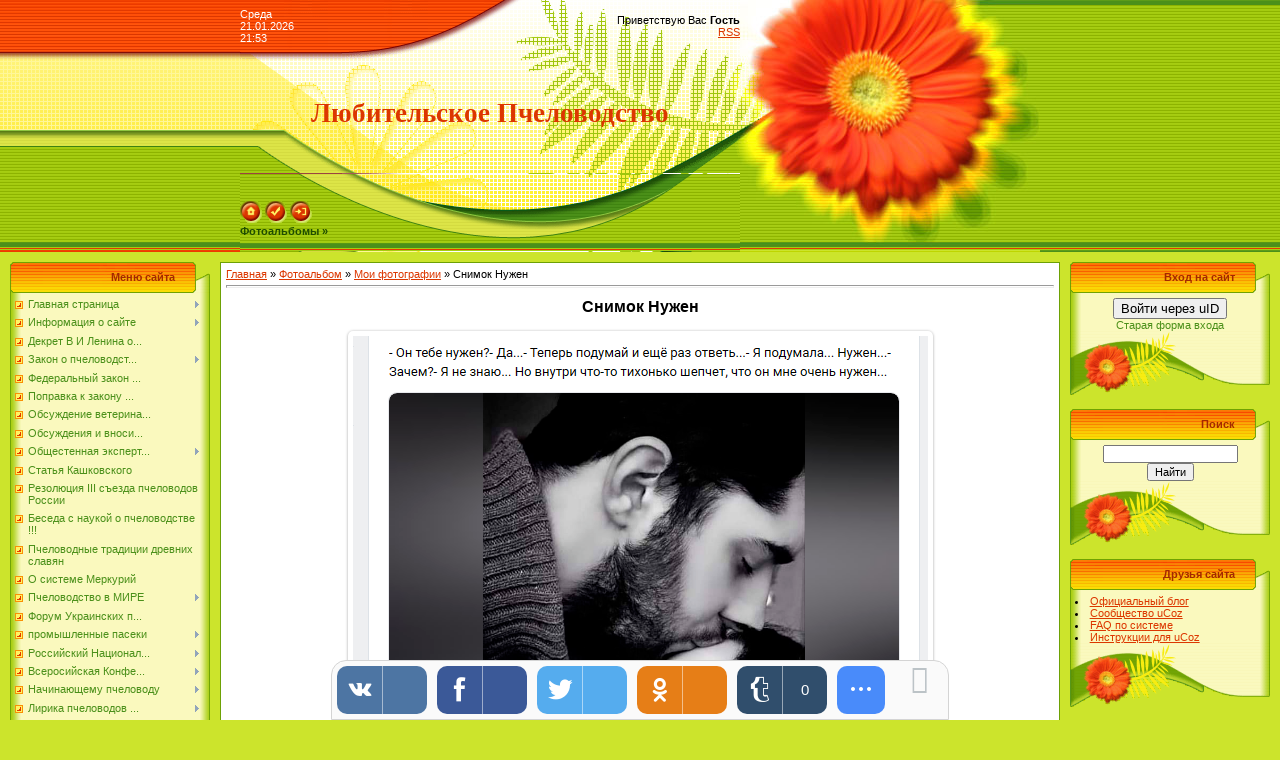

--- FILE ---
content_type: application/javascript
request_url: http://api.tumblr.com/v2/share/stats?url=http%3A%2F%2Fwww.pasechnikhome.ru%2Fphoto%2Flekarstvennye_rastenija_medonosy%2Fsnimok_nuzhen%2F3-0-2627&callback=uSocialShare.uShare.CallbackRegistry.cb224074
body_size: 208
content:
uSocialShare.uShare.CallbackRegistry.cb224074({"meta":{"status":200,"msg":"OK"},"response":{"url":"http://www.pasechnikhome.ru/photo/lekarstvennye_rastenija_medonosy/snimok_nuzhen/3-0-2627","note_count":0}});